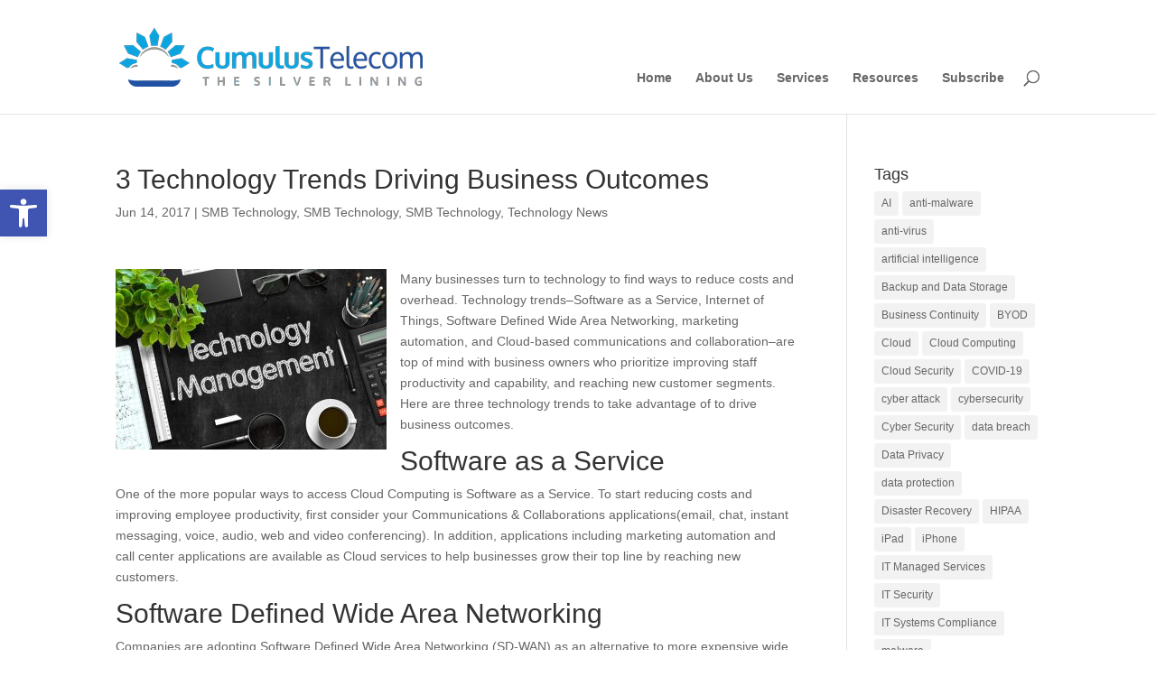

--- FILE ---
content_type: text/css; charset=utf-8
request_url: https://www.cumulustelecom.com/wp-content/themes/CC3G-Cumulus/style.css?ver=4.22.2
body_size: 2687
content:
/*
Theme Name: CC3G Cumulus
Theme URI: http://www.elegantthemes.com/gallery/divi/
Version: 3.0
Template: Divi
Description: Smart. Flexible. Beautiful. Divi is the most powerful theme in our collection.
Author: Elegant Themes
Author URI: http://www.elegantthemes.com
*/
@import url("../Divi/style.css");


#top-menu .menu-item-has-children > a:first-child:after, #et-secondary-nav .menu-item-has-children > a:first-child:after {
display: none;
}
#top-menu .menu-item-has-children > a:first-child, #et-secondary-nav .menu-item-has-children > a:first-child {
padding-right: 0;
} 

#main-header nav#top-menu-nav {
	padding-top: 46px;
}
#top-menu li > a {
	padding-bottom: 04px;
}

#et_top_search {
	margin-top: 48px;
}

.et-search-form {
	top: 50px;
}

span.et_close_search_field {
	top: 50px;
}


.et-social-icon a {
	z-index:1000 !important; 
}

.et_pb_slide_description h3 {
	font-weight: 400;
	font-size: 32px;
}
.et_pb_slide_description h5 {
	font-weight: 400;
}


/*------------------------------------------------*/
/*---------------[GEO-QUOTE]-------------*/
/*------------------------------------------------*/



#newApi {
	padding-left: 720px;
	width: 240px;
	background-image: url(gradient.php?from=bfbfbf&to=5e5e5e);
	background-image: -webkit-gradient(linear, 0% 0%, 0% 100%, from(#bfbfbf), to(#5e5e5e));
	background-image: -webkit-linear-gradient(top, #bfbfbf, #5e5e5e);
	background-image: -moz-linear-gradient(top, #bfbfbf, #5e5e5e);
	background: -ms-linear-gradient(#bfbfbf, #5e5e5e);
	background-image: -o-linear-gradient(top, #bfbfbf, #5e5e5e);
	-pie-background: linear-gradient(#bfbfbf, #5e5e5e);
	-webkit-box-shadow: 0px 3px 3px 0 rgba(0, 0, 0, 0.55);
	-moz-box-shadow: 0px 3px 3px 0 rgba(0, 0, 0, 0.55);
	box-shadow: 0px 3px 3px 0 rgba(0, 0, 0, 0.55);
	behavior: url(/pie/PIE.htc);
	line-height: 14px;
}
#smallApi {
	width: 100%;
	text-align:center;
	margin-left:auto;
	margin-right:auto;
	padding: 0px 15px 20px;
    background: #C9C9C9;
	line-height:14px;
}

.newApiHead {
	width: 100%;
	text-align:center;
	padding: 12px 0 12px 0px;
	margin-left: auto;
	margin-right: auto;
	font-size: 18px;
	font-weight: 500;
	color: #FFF;
	background-image: url(gradient.php?from=bfbfbf&to=5e5e5e);
	background-image: -webkit-gradient(linear, 0% 0%, 0% 100%, from(#bfbfbf), to(#5e5e5e));
	background-image: -webkit-linear-gradient(top, #bfbfbf, #5e5e5e);
	background-image: -moz-linear-gradient(top, #bfbfbf, #5e5e5e);
	background: -ms-linear-gradient(#bfbfbf, #5e5e5e);
	background-image: -o-linear-gradient(top, #bfbfbf, #5e5e5e);
	-pie-background: linear-gradient(#bfbfbf, #5e5e5e);
	-webkit-box-shadow: 0px 3px 3px 0 rgba(0, 0, 0, 0.55);
	-moz-box-shadow: 0px 3px 3px 0 rgba(0, 0, 0, 0.55);
	box-shadow: 0px 3px 3px 0 rgba(0, 0, 0, 0.55);
	behavior: url(/pie/PIE.htc);
	text-shadow: 2px 2px 3px #000000;
}
#newApi INPUT[type=text], INPUT.text, INPUT.title, TEXTAREA, SELECT {
}
#newApi INPUT[type=text]:focus, INPUT.text:focus, INPUT.title:focus,  {
	border-color: #2D3940;
	color: #FFFFFF;
}
#newApi INPUT[type=text], INPUT.text, INPUT.title, TEXTAREA, SELECT {
	margin: 0;
}
#newApi TEXTAREA {
	padding: 0px;
}

input[type=text],input.text, input.title, textarea, select {
	color: #4e4e4e;
}
#smallApi SELECT:focus{
	color:#666;	
}
.pulldownfix {
	color: #666;
	font-family: Arial, Helvetica, Geneva, Swiss, SunSans-Regular;
	background-color: #ffffff;
	padding: 0px;
	border: solid 1px #C9C9C9;
	height: 30px;
	margin-bottom: 0px;
	margin-top: 5px;
    width: 100%;
    border-radius: 4px;
    font-size: 12px;
	font-weight: 700;
  text-transform:uppercase;

}
#newApi .fieldfixA {
	color: #666;
	font-size: 11px;
	font-family: Arial, Helvetica, Geneva, Swiss, SunSans-Regular;
	background-color: #ffffff;
	padding: 2px 2px 2px 5px;
	border: solid 1px #C9C9C9;
	height: 18px;
	margin: 2px 0;
}
#newApi .fieldfix {
	color: #fff;
	font-size: 11px;
	font-family: Arial, Helvetica, Geneva, Swiss, SunSans-Regular;
	background-color: #287ac3;
	padding: 2px 2px 2px 5px;
	border: solid 1px #C9C9C9;
	width: 202px;
	height: 18px
}
#newApi .fieldstandard {
	color: #fff;
	font-size: 11px;
	font-family: Arial, Helvetica, Geneva, Swiss, SunSans-Regular;
	background-color: #287ac3;
	padding: 2px;
	border: solid 1px #C9C9C9;
	width: 70%;
	height: 30px;
    border-radius: 4px;
}
#newApi .standardwhite11 {
	color: #fff;
	font-size: 11px;
	font-family: Arial, Helvetica, Geneva, Swiss, SunSans-Regular
}
#smallApi .fieldfixA {
	color: #666;
	font-size: 11px;
	font-family: Arial, Helvetica, Geneva, Swiss, SunSans-Regular;
	background-color: #ffffff;
	padding: 2px 2px 2px 5px;
	border: solid 1px #C9C9C9;
    border-radius: 4px;
	width: 100%;
	height: 30px;
	margin: 2px 0;
}
#smallApi .fieldfix {
	color: #666;
	font-size: 11px;
	font-family: Arial, Helvetica, Geneva, Swiss, SunSans-Regular;
	background-color: #ffffff;
	padding: 2px 2px 2px 5px;
	border: solid 1px #C9C9C9;
	width: 100%;
	height: 30px;
    border-radius: 4px;

}
#smallApi .fieldstandard {
	color: #666;
	font-size: 11px;
	font-family: Arial, Helvetica, Geneva, Swiss, SunSans-Regular;
	background-color: #ffffff;
	padding: 2px;
	border: solid 1px #C9C9C9;
    border-radius: 4px;
	margin-right: 0px;
	height: 30px;
	width: 80%;
}
#smallApi .standardwhite11 {
	color: #000000;
	font-size: 12px;
	font-family: Arial, Helvetica, Geneva, Swiss, SunSans-Regular
}
#smallApi table {
	border: 0px solid #eee;
	margin: 0 0 0px 0;
	text-align: left;
}
#smallApi tr td {
	border: 0px solid #eee;
	padding: 2px 0px;
}


/* ----Geoquote tables-----*/
.quoteGreetings img {
	max-width: 226px;
	height:77px;

}


.roundedTable img {
	max-width: 226px;
	max-height:7px;

}
.MoreInfoTableRightHighLight {
	background-color: #DCD6AC;
	font-size:12px;
	font-weight:500;
	line-height:14px;
	padding:8px;
	
}

/* ----NEW Geoquote-----*/



/*** BUTTON STYLING ***/



#smallApi INPUT[type=submit] INPUT.button {

	background: #3C77C2;
	border: 2px solid #3C77C2;
	font-size: 16px;
	font-weight: 700;
	color: #ffffff;
  text-transform:uppercase;
	padding: 12px 23px;
	border-radius: 5px;
	margin-top: 0px;
	cursor: pointer;

  
} /*** BUTTON HOVER STYLING ***/
#smallApi INPUT[type=submit] INPUT.button:hover {
	background: rgba(0,0,0,0);
	border: 2px solid #fff;
  color: #fff;
}
#smallApi INPUT[type=submit] INPUT.button.gform_button_select_files {
	text-transform: uppercase;
	background: rgba(0,0,0,0.4);
	border: 2px solid #009bd7;
	font-size: 16px;
	font-weight: 700;
	color: #ffffff;
	padding: 12px 23px;
	border-radius: 2px;
	letter-spacing: -1px;
	cursor: pointer;
}


#smallApi input {
  	background: #3C77C2;
	border: 2px solid #3C77C2;
	font-size: 16px;
	font-weight: 700;
	color: #ffffff;
  text-transform:uppercase;
	padding: 12px 23px;
	border-radius: 5px;
	margin-top: 4px;
	cursor: pointer;
}








.et_pb_slide_description2 {
	background-color: rgba(0, 0, 0, 0.34);
	padding: 20px;
}
#footer-widgets {
	padding-top: 40px;
}
.footer-widget {
	float: left;
	width: 225px;
	margin: 0 60px 10px 0;
	color: #fff;
}
#footer-widgets .fwidget {
	padding-bottom: 5px;
}

#footer-widgets .footer-widget li {
	line-height:12px;

}

#footer-widgets .footer-widget li:before {
content: none;

}

#footer-widgets .footer-widget li a:link {
	color: #999999;
}
#footer-widgets .footer-widget li a:visited {
	color: #999999;
}
#footer-widgets .footer-widget li a:active {
	color: #999999;
}
#footer-widgets .footer-widget li a:hover {
color: #287ac3;
}

.et_pb_slide .et_pb_more_button {
background:rgba(19,59,94,0.5); 
}

.et_pb_slide .et_pb_more_button:hover{
background:rgba(19,59,94,0.8); 
}

#multiColumn {
    -moz-column-count: 2;
    -moz-column-gap: 20px;
    -webkit-column-count: 2;
    -webkit-column-gap: 20px;
    column-count: 2;
    column-gap: 20px;
}


/*------------------------------------------------*/
/*---------------[RESPONSIVE LAYOUTS]-------------*/
/*------------------------------------------------*/

/* Centered Navigation/////////////
/////////////////////////////////*/
@media only screen and ( max-width: 1024px ) {
.et_header_style_left .logo_container {
position: relative;
}

#et-top-navigation {
padding: 0 !important;
width: 100% !important;
}

#et_top_search {
	display:none;
}


#top-menu-nav {
display:none;
}

#et_mobile_nav_menu {
display: block;
float: none;
margin-bottom: 20px;
position: relative;
}

#main-header .mobile_nav {
background-color: rgba(0, 0, 0, 0.05);
border-right: 5px none;
display: block;
padding: 5px 10px;
text-align: left;
}

.mobile_nav .select_page {
display: inline-block;
}

.mobile_menu_bar {
position: absolute;
right: 5px;
top: 2px;
}

.et_mobile_menu {
	top: 53px; 
}

}


@media only screen and ( max-width: 1024px ) {
.et_header_style_left .logo_container {
text-align: center;
}
.et_header_style_left #logo, .et_header_style_split #logo {
max-width: 100%;
padding-top:20px;
padding-bottom:20px;
}
}
/* Centered Navigation/////////////
/////////////////////////////////*/




/*-------------------[768px]------------------*/
@media only screen and ( max-width: 980px ) {
#et_top_search {
	display:none;
}

#clikcloudBadge {
	padding-left: 170px;
}

.et_mobile_menu {
	top: 53px; /*////z////*/
}

}


/*-------------------[480px]------------------*/
@media only screen and ( max-width: 767px ) {
/*-------------------[Menu]------------------*/


#clikcloudBadge {
	padding-left: 160px;
}

}

/*-------------------[320px]------------------*/
@media only screen and ( max-width: 479px ) {

nav#top-menu-nav {
	padding-top: 30px;  
}


.et_mobile_menu {
	top: 53px; 
}
.et_pb_slide_content {
	display: block !important;
}
.et_pb_slider_fullwidth_off .et_pb_slide_content, .et_pb_slider_fullwidth_off  {
	display: block !important;
}

.et_pb_slide_image {
	display:block !important;
}


#clikcloudBadge {
	padding-left: 17px;
}

}

@media only screen and ( max-width: 320px ) {



#clikcloudBadge {
	padding-left: 0px;
}

}



/*/////////////////////////////////////////////////////////////////////////////
///////////////////////////////////////////////////////////////////////////////
FORMS
///////////////////////////////////////////////////////////////////////////////
/////////////////////////////////////////////////////////////////////////////*/

.FormWrapper {
	color:#FFFFFF;
	padding-top: 30px;
	padding-right: 30px;
	padding-bottom: 40px !important;
	padding-left: 30px;
	background-color: #A2A4A7;
	background-image: url(gradient.php?from=2873b7&to=0D265A);
	background-image: -webkit-gradient(linear, 0% 0%, 0% 100%, from(#2873b7), to(#0D265A));
	background-image: -webkit-linear-gradient(top, #2873b7, #0D265A);
	background-image: -moz-linear-gradient(top, #2873b7, #0D265A);
	background-image: -ms-linear-gradient(top, #2873b7, #0D265A);
	background-image: -o-linear-gradient(top, #2873b7, #0D265A);
	-pie-background: linear-gradient(#2873b7, #0D265A);
	-webkit-box-shadow: 2px 3px 4px 0 rgba(0, 0, 0, 0.55);
	-moz-box-shadow: 2px 3px 4px 0 rgba(0, 0, 0, 0.55);
	box-shadow: 2px 3px 4px 0 rgba(0, 0, 0, 0.55);
	position: relative;
	z-index: 100;
	behavior: url(/pie/PIE.htc);
}

.FormWrapper .FormWrapper SELECT:focus{
	color: #363636;
}
.FormWrapper .gform_wrapper .gform_button {
	background: #2873b7;
	height: 30px;
	width: 130px;
	line-height: 30px;
	padding: 0 10px;
	color: #fff;
	cursor: pointer;
	border: none;
	-webkit-transition: all 0.3s ease;
	-moz-transition: all 0.3s ease;
	-o-transition: all 0.3s ease;
	border-radius: 0px;
	-moz-border-radius: 0px;
	-webkit-border-radius: 0px;
	position: relative;
	behavior: url(/pie/PIE.htc);
	
}
.FormWrapper .gform_wrapper input {
	margin-bottom:10px;
}

.FormWrapper .gform_wrapper .gform_button:visited {
	background: #2873b7;
}
.FormWrapper .gform_wrapper .gform_button:hover {
	background: #7acef6;
}
.FormWrapper .gform_wrapper .gform_button:active {
	background: #2873b7;
}


--- FILE ---
content_type: application/javascript; charset=UTF-8
request_url: https://api.livechatinc.com/v3.6/customer/action/get_dynamic_configuration?x-region=&license_id=9047355&client_id=c5e4f61e1a6c3b1521b541bc5c5a2ac5&url=https%3A%2F%2Fwww.cumulustelecom.com%2F3-technology-trends-driving-business-outcomes%2F&channel_type=code&jsonp=__vfxij4rvqo
body_size: 16
content:
__vfxij4rvqo({"error":{"type":"license_not_found","message":"License not found"}});